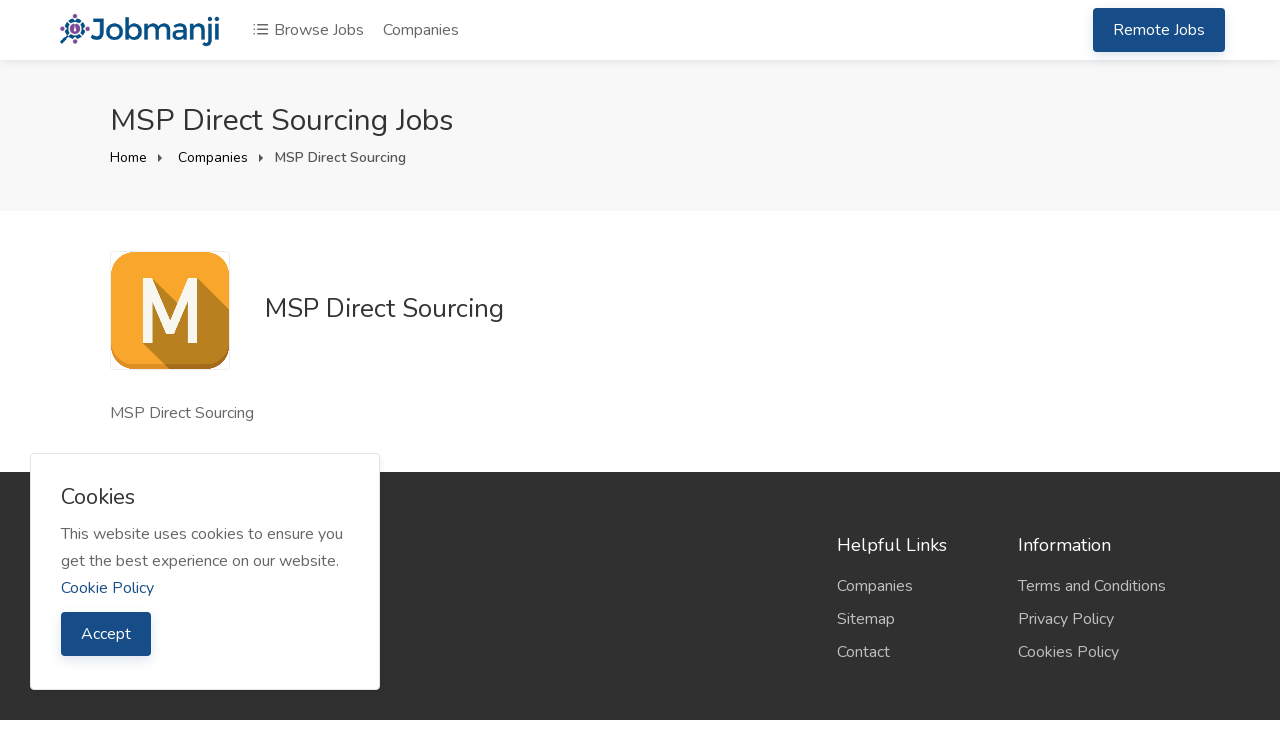

--- FILE ---
content_type: text/html; charset=UTF-8
request_url: https://www.jobmanji.com/company/173894/msp-direct-sourcing
body_size: 6058
content:
  <!DOCTYPE html>
<html lang="en" dir="ltr">
<head>
    <meta charset="UTF-8">
    <title>MSP Direct Sourcing jobs - Jobmanji.com</title>
    <meta name="viewport" content="width=device-width, initial-scale=1, maximum-scale=1">
    <meta name="author" content="Jobmanji.com">
    <meta name="description" content="MSP Direct Sourcing jobs. View all the latest jobs posted by MSP Direct Sourcing and apply now with Jobmanji">

    <link rel="dns-prefetch" href="//fonts.googleapis.com">
    <link rel="dns-prefetch" href="//google.com">
    <link rel="dns-prefetch" href="//apis.google.com">
    <link rel="dns-prefetch" href="//ajax.googleapis.com">
    <link rel="dns-prefetch" href="//www.google-analytics.com">
    <link rel="dns-prefetch" href="//pagead2.googlesyndication.com">
    <link rel="dns-prefetch" href="//gstatic.com">
    <link rel="dns-prefetch" href="//oss.maxcdn.com">
    <link rel="dns-prefetch" href="//code.jquery.com">
    <link rel="dns-prefetch" href="//cdnjs.cloudflare.com">
    <link rel="dns-prefetch" href="//cv-library.co.uk">

    <meta property="fb:app_id" content=""/>
    <meta property="og:site_name" content="Jobmanji.com"/>
    <meta property="og:locale" content="en_GB"/>
    <meta property="og:url" content="http://www.jobmanji.com/company/173894/msp-direct-sourcing"/>
    <meta property="og:title" content=" MSP Direct Sourcing jobs | Jobmanji.com" />
    <meta property="og:description" content="MSP Direct Sourcing jobs. View all the latest jobs posted by MSP Direct Sourcing and apply now with Jobmanji"/>
    <meta property="og:type" content="article"/>
        <meta property="article:author" content="#"/>
    <meta property="article:publisher" content="#"/>
    <meta property="og:image" content="https://www.jobmanji.com/storage/products/company-m.png"/>
        
    <meta property="twitter:card" content="summary">
    <meta property="twitter:title" content=" MSP Direct Sourcing jobs | Jobmanji.com">
    <meta property="twitter:description" content="MSP Direct Sourcing jobs. View all the latest jobs posted by MSP Direct Sourcing and apply now with Jobmanji">
    <meta property="twitter:domain" content="https://www.jobmanji.com/">
    <meta name="twitter:image:src" content="https://www.jobmanji.com/storage/products/company-m.png"/>

    <link rel="shortcut icon" href="https://www.jobmanji.com/storage/logo/favicon.png">

    
    <script async>
        var themecolor = '#164d88';
        var mapcolor = '#8080ff';
        var siteurl = 'https://www.jobmanji.com/';
        var template_name = 'classic-theme';
    </script>
    <style>
        :root{--theme-color-0_01: rgba(22,77,136,0.01);--theme-color-0_02: rgba(22,77,136,0.02);--theme-color-0_03: rgba(22,77,136,0.03);--theme-color-0_04: rgba(22,77,136,0.04);--theme-color-0_05: rgba(22,77,136,0.05);--theme-color-0_06: rgba(22,77,136,0.06);--theme-color-0_07: rgba(22,77,136,0.07);--theme-color-0_08: rgba(22,77,136,0.08);--theme-color-0_09: rgba(22,77,136,0.09);--theme-color-0_1: rgba(22,77,136,0.1);--theme-color-0_11: rgba(22,77,136,0.11);--theme-color-0_12: rgba(22,77,136,0.12);--theme-color-0_13: rgba(22,77,136,0.13);--theme-color-0_14: rgba(22,77,136,0.14);--theme-color-0_15: rgba(22,77,136,0.15);--theme-color-0_16: rgba(22,77,136,0.16);--theme-color-0_17: rgba(22,77,136,0.17);--theme-color-0_18: rgba(22,77,136,0.18);--theme-color-0_19: rgba(22,77,136,0.19);--theme-color-0_2: rgba(22,77,136,0.2);--theme-color-0_21: rgba(22,77,136,0.21);--theme-color-0_22: rgba(22,77,136,0.22);--theme-color-0_23: rgba(22,77,136,0.23);--theme-color-0_24: rgba(22,77,136,0.24);--theme-color-0_25: rgba(22,77,136,0.25);--theme-color-0_26: rgba(22,77,136,0.26);--theme-color-0_27: rgba(22,77,136,0.27);--theme-color-0_28: rgba(22,77,136,0.28);--theme-color-0_29: rgba(22,77,136,0.29);--theme-color-0_3: rgba(22,77,136,0.3);--theme-color-0_31: rgba(22,77,136,0.31);--theme-color-0_32: rgba(22,77,136,0.32);--theme-color-0_33: rgba(22,77,136,0.33);--theme-color-0_34: rgba(22,77,136,0.34);--theme-color-0_35: rgba(22,77,136,0.35);--theme-color-0_36: rgba(22,77,136,0.36);--theme-color-0_37: rgba(22,77,136,0.37);--theme-color-0_38: rgba(22,77,136,0.38);--theme-color-0_39: rgba(22,77,136,0.39);--theme-color-0_4: rgba(22,77,136,0.4);--theme-color-0_41: rgba(22,77,136,0.41);--theme-color-0_42: rgba(22,77,136,0.42);--theme-color-0_43: rgba(22,77,136,0.43);--theme-color-0_44: rgba(22,77,136,0.44);--theme-color-0_45: rgba(22,77,136,0.45);--theme-color-0_46: rgba(22,77,136,0.46);--theme-color-0_47: rgba(22,77,136,0.47);--theme-color-0_48: rgba(22,77,136,0.48);--theme-color-0_49: rgba(22,77,136,0.49);--theme-color-0_5: rgba(22,77,136,0.5);--theme-color-0_51: rgba(22,77,136,0.51);--theme-color-0_52: rgba(22,77,136,0.52);--theme-color-0_53: rgba(22,77,136,0.53);--theme-color-0_54: rgba(22,77,136,0.54);--theme-color-0_55: rgba(22,77,136,0.55);--theme-color-0_56: rgba(22,77,136,0.56);--theme-color-0_57: rgba(22,77,136,0.57);--theme-color-0_58: rgba(22,77,136,0.58);--theme-color-0_59: rgba(22,77,136,0.59);--theme-color-0_6: rgba(22,77,136,0.6);--theme-color-0_61: rgba(22,77,136,0.61);--theme-color-0_62: rgba(22,77,136,0.62);--theme-color-0_63: rgba(22,77,136,0.63);--theme-color-0_64: rgba(22,77,136,0.64);--theme-color-0_65: rgba(22,77,136,0.65);--theme-color-0_66: rgba(22,77,136,0.66);--theme-color-0_67: rgba(22,77,136,0.67);--theme-color-0_68: rgba(22,77,136,0.68);--theme-color-0_69: rgba(22,77,136,0.69);--theme-color-0_7: rgba(22,77,136,0.7);--theme-color-0_71: rgba(22,77,136,0.71);--theme-color-0_72: rgba(22,77,136,0.72);--theme-color-0_73: rgba(22,77,136,0.73);--theme-color-0_74: rgba(22,77,136,0.74);--theme-color-0_75: rgba(22,77,136,0.75);--theme-color-0_76: rgba(22,77,136,0.76);--theme-color-0_77: rgba(22,77,136,0.77);--theme-color-0_78: rgba(22,77,136,0.78);--theme-color-0_79: rgba(22,77,136,0.79);--theme-color-0_8: rgba(22,77,136,0.8);--theme-color-0_81: rgba(22,77,136,0.81);--theme-color-0_82: rgba(22,77,136,0.82);--theme-color-0_83: rgba(22,77,136,0.83);--theme-color-0_84: rgba(22,77,136,0.84);--theme-color-0_85: rgba(22,77,136,0.85);--theme-color-0_86: rgba(22,77,136,0.86);--theme-color-0_87: rgba(22,77,136,0.87);--theme-color-0_88: rgba(22,77,136,0.88);--theme-color-0_89: rgba(22,77,136,0.89);--theme-color-0_9: rgba(22,77,136,0.9);--theme-color-0_91: rgba(22,77,136,0.91);--theme-color-0_92: rgba(22,77,136,0.92);--theme-color-0_93: rgba(22,77,136,0.93);--theme-color-0_94: rgba(22,77,136,0.94);--theme-color-0_95: rgba(22,77,136,0.95);--theme-color-0_96: rgba(22,77,136,0.96);--theme-color-0_97: rgba(22,77,136,0.97);--theme-color-0_98: rgba(22,77,136,0.98);--theme-color-0_99: rgba(22,77,136,0.99);--theme-color-1: rgba(22,77,136,1);}
    </style>

    <link rel="stylesheet" href="https://www.jobmanji.com/templates/classic-theme/css/flags/flags.min.css?ver=2.1">
    <link rel="stylesheet" href="https://www.jobmanji.com/templates/classic-theme/css/slick.css">
    <link rel="stylesheet" href="https://www.jobmanji.com/includes/assets/css/icons.css">
    <link rel="stylesheet" href="https://www.jobmanji.com/templates/classic-theme/css/style.css?ver=2.1">
    <link rel="stylesheet" href="https://www.jobmanji.com/templates/classic-theme/css/color.css?ver=2.1">

    <script src="https://code.jquery.com/jquery-3.6.0.min.js" integrity="sha256-/xUj+3OJU5yExlq6GSYGSHk7tPXikynS7ogEvDej/m4=" crossorigin="anonymous"></script>

    
    <script async>var ajaxurl = "https://www.jobmanji.com/php/user-ajax.php";</script>
    <script async type="text/javascript">
        $(document).ready(function() {
            $('.resend').click(function(e) { 						// Button which will activate our modal
                var the_id = $(this).attr('id');						//get the id
                // show the spinner
                $(this).html("<i class='fa fa-spinner fa-pulse'></i>");
                $.ajax({											//the main ajax request
                    type: "POST",
                    data: "action=email_verify&id="+$(this).attr("id"),
                    url: ajaxurl,
                    success: function(data)
                    {
                        $("span#resend_count"+the_id).html(data);
                        //fadein the vote count
                        $("span#resend_count"+the_id).fadeIn();
                        //remove the spinner
                        $("a.resend_buttons"+the_id).remove();

                    }
                });
                return false;
            });
        });
    </script>

        <!-- ===External Code=== -->
    <!-- Global site tag (gtag.js) - Google Analytics -->
<script async src="https://www.googletagmanager.com/gtag/js?id=G-GES2RMYBG3"></script>
<script>
  window.dataLayer = window.dataLayer || [];
  function gtag(){dataLayer.push(arguments);}
  gtag('js', new Date());

  gtag('config', 'G-GES2RMYBG3');
</script>

<script async src="https://pagead2.googlesyndication.com/pagead/js/adsbygoogle.js?client=ca-pub-8016233762214785"
     crossorigin="anonymous"></script>

<script>(function(w,d,t,r,u){var f,n,i;w[u]=w[u]||[],f=function(){var o={ti:"138000919"};o.q=w[u],w[u]=new UET(o),w[u].push("pageLoad")},n=d.createElement(t),n.src=r,n.async=1,n.onload=n.onreadystatechange=function(){var s=this.readyState;s&&s!=="loaded"&&s!=="complete"||(f(),n.onload=n.onreadystatechange=null)},i=d.getElementsByTagName(t)[0],i.parentNode.insertBefore(n,i)})(window,document,"script","//bat.bing.com/bat.js","uetq");</script>

<script>function uet_report_conversion() {window.uetq = window.uetq || [];window.uetq.push('event', 'outbound_click', {});}</script>

<script type="text/javascript">
    (function(c,l,a,r,i,t,y){
        c[a]=c[a]||function(){(c[a].q=c[a].q||[]).push(arguments)};
        t=l.createElement(r);t.async=1;t.src="https://www.clarity.ms/tag/"+i;
        y=l.getElementsByTagName(r)[0];y.parentNode.insertBefore(t,y);
    })(window, document, "clarity", "script", "92q63u04nc");
</script>
    <!-- ===/External Code=== -->
    </head>
<body data-role="page" class="ltr" id="page" data-ipapi="geo_ip_db" data-showlocationicon="0">
<!--[if lt IE 9]>
<p class="browserupgrade">You are using an <strong>outdated</strong> browser. Please <a href="http://browsehappy.com/">upgrade
    your browser</a> to improve your experience.</p>
<![endif]-->
<!-- Wrapper -->
<div id="wrapper">
    <header id="header-container" class="transparent">
        <!-- Header -->
        <div id="header">
            <div class="container">
                <div class="left-side">
                    <div id="logo">
                        <a href="https://www.jobmanji.com/"><img src="https://www.jobmanji.com/storage/logo/classic-theme_logo.png" alt="Jobmanji.com"></a>
                    </div>
                    <nav class="navigation">
                        <ul>
                                                        <li class="d-none d-lg-block">
                                <a href="https://www.jobmanji.com/listing"><i class="icon-feather-list"></i> Browse Jobs</a>
                            </li>
                                                                                    <li class="d-none d-lg-block">
                                <a href="https://www.jobmanji.com/companies">Companies</a>
                            </li>
                                                    </ul>
                    </nav>
                    <div class="clearfix"></div>
                    <!-- Mobile Navigation -->
                    <nav class="mmenu-init">
                        <ul class="mm-listview">
                            <li><a href="https://www.jobmanji.com/listing">Browse Jobs</a></li>
                                                                                    <li><a href="https://www.jobmanji.com/companies">Companies</a></li>
                                                                                                                          <li><a href="https://www.jobmanji.com/category/remote-jobs" class="button ripple-effect">Remote Jobs</a></li>
                                                                                    </ul>
                    </nav>
                </div>
                <div class="right-side">
                                        <div class="header-widget d-none d-lg-block">
                        <nav class="navigation">
                            <ul>
                                                                                                          <li><a href="https://www.jobmanji.com/category/remote-jobs" class="button ripple-effect post-job">Remote Jobs</a>
                                                                                                                                </ul>
                        </nav>
                    </div>
                                        <span class="mmenu-trigger">
                <button class="hamburger hamburger--collapse" type="button">
                    <span class="hamburger-box">
                        <span class="hamburger-inner"></span>
                    </span>
                </button>
            </span>
                </div>

            </div>
        </div>

    </header>
    <div class="clearfix"></div>
        <!-- Country Picker -->
    <div class="zoom-anim-dialog mfp-hide dialog-with-tabs popup-dialog big-dialog" id="countryModal">
        <ul class="popup-tabs-nav">
            <li><a href="#country"><i class="icon-feather-map-pin"></i> Select your country</a></li>
        </ul>
        <div class="popup-tabs-container">
            <div class="popup-tab-content" id="country">

                <div class="row">
                    <div class="col-md-6">
                        <div class="input-with-icon margin-bottom-30">
                            <input class="with-border" type="text" placeholder="Search..." id="country-modal-search">
                            <i class="icon-feather-search"></i>
                        </div>
                    </div>
                    <ul id="countries" class="column col-md-12 col-sm-12 cities">
                        
                            <li data-name="United Kingdom"><span class="flag flag-uk"></span> <a
                                        href="https://www.jobmanji.com/home/en/uk"
                                        data-id="233"
                                        data-name="United Kingdom"> United Kingdom</a></li>
                        
                            <li data-name="United States"><span class="flag flag-us"></span> <a
                                        href="https://www.jobmanji.com/home/en/us"
                                        data-id="235"
                                        data-name="United States"> United States</a></li>
                        
                    </ul>
                </div>
            </div>
        </div>
    </div>
 
<div id="titlebar">
    <div class="container">
        <div class="row">
            <div class="col-md-12">
                <h2>MSP Direct Sourcing Jobs</h2>
                <!-- Breadcrumbs -->
                <nav id="breadcrumbs">
                    <ul>
                        <li><a href="https://www.jobmanji.com/">
                                Home
                            </a></li>
                        <li><a href="https://www.jobmanji.com/companies">
                                Companies
                            </a></li>
                        <li>MSP Direct Sourcing</li>
                    </ul>
                </nav>

            </div>
        </div>
    </div>
</div>
<div class="container">
	<div class="row">
		<!-- Content -->
		<div class="col-xl-8 col-lg-8">
      <div class="single-page-section">
        <div class="single-page-inner">
          <div class="single-page-image"><img src="https://www.jobmanji.com/storage/products/company-m.png" alt="MSP Direct Sourcing"></div>
          <div class="single-page-details">
            <h3>MSP Direct Sourcing</h3>
            <ul>
                                                              </ul>
        </div>
        </div>
      </div>
			<div class="single-page-section">
				MSP Direct Sourcing
			</div>

					</div>


		<!-- Sidebar -->
		<div class="col-xl-4 col-lg-4">
			<div class="sidebar-container">
                			</div>
		</div>

	</div>
</div>
<div class="margin-top-15"></div>
<link href="https://www.jobmanji.com/templates/classic-theme/css/map/map-marker.css" type="text/css" rel="stylesheet">
<script type='text/javascript' src='https://www.jobmanji.com/templates/classic-theme/js/jquery-migrate-1.2.1.min.js'></script>
<script type='text/javascript' src='//maps.google.com/maps/api/js?key=AIzaSyBUr5IvxGFRezib-XIyCSaCo6i9erS9HEU&#038;libraries=places%2Cgeometry&#038;ver=2.2.1'></script>
<script type='text/javascript' src='https://www.jobmanji.com/templates/classic-theme/js/map/richmarker-compiled.js'></script>
<script type='text/javascript' src='https://www.jobmanji.com/templates/classic-theme/js/map/markerclusterer_packed.js'></script>
<script type='text/javascript' src='https://www.jobmanji.com/templates/classic-theme/js/map/gmapAdBox.js'></script>
<script type='text/javascript' src='https://www.jobmanji.com/templates/classic-theme/js/map/maps.js'></script>
<script async="async" type="text/javascript">
    var _latitude = ;
    var _longitude = ;
    var site_url = 'https://www.jobmanji.com/';
    var color = '#8080ff';
    var path = 'https://www.jobmanji.com/templates/classic-theme';
    var element = "map-detail";
    simpleMap(_latitude, _longitude, element);
</script>
 <!-- Footer -->
<div id="footer">
    <div class="footer-middle-section">
        <div class="container">
            <div class="row">
                <div class="col-xl-5 col-lg-5 col-md-12">
                    <div class="footer-logo">
                        <img src="https://www.jobmanji.com/storage/logo/classic-theme_footer_logo.png" alt="Footer Logo">
                    </div>
                    <p>Quickly find the latest jobs near you.</p>
                </div>
                <div class="col-xl-1 col-lg-1">
                </div>
                <div class="col-xl-2 col-lg-2 col-md-4">
                    <div class="footer-links">
                                          </div>
                </div>
                <div class="col-xl-2 col-lg-2 col-md-4">
                    <div class="footer-links">
                        <h3>Helpful Links</h3>
                        <ul>
                                                                                                                                            <li><a href="https://www.jobmanji.com/companies">Companies</a></li>
                                                        <li><a href="https://www.jobmanji.com/sitemap">Sitemap</a></li>
                            <li><a href="https://www.jobmanji.com/contact">Contact</a></li>
                        </ul>
                    </div>
                </div>
                <div class="col-xl-2 col-lg-2 col-md-4">
                    <div class="footer-links">
                        <h3>Information</h3>
                        <ul>
                            
                            <li><a href="https://www.jobmanji.com/page/terms-and-conditions">Terms and Conditions</a></li>
                            
                            <li><a href="https://www.jobmanji.com/page/privacy-policy">Privacy Policy</a></li>
                            
                            <li><a href="https://www.jobmanji.com/page/cookies-policy">Cookies Policy</a></li>
                            
                                                                                </ul>
                    </div>
                </div>
            </div>
        </div>
    </div>
    <div class="footer-bottom-section">
        <div class="container">
            <div class="row">
                <div class="col-xl-12">
                    <div class="footer-rows-left">
                        <div class="footer-row">
                            <span class="footer-copyright-text">© Copyright 2025 Jobmanji. All rights reserved</span>
                        </div>
                    </div>
                    <div class="footer-rows-right">
                        <div class="footer-row">
                            <ul class="footer-social-links">
                                                                                                                                                                                                                            </ul>
                            <div class="clearfix"></div>
                        </div>
                    </div>
                </div>
            </div>
        </div>
    </div>

</div>
</div>
<!-- Cookie constent -->
<div class="cookieConsentContainer">
    <div class="cookieTitle">
        <h3>Cookies</h3>
    </div>
    <div class="cookieDesc">
        <p>This website uses cookies to ensure you get the best experience on our website.
                        <a href="https://www.jobmanji.com/page/cookies-policy">Cookie Policy</a>
                    </p>
    </div>
    <div class="cookieButton">
        <a href="javascript:void(0)" class="button cookieAcceptButton">Accept</a>
    </div>
</div>

<!-- Sign In Popup -->
<div id="sign-in-dialog" class="zoom-anim-dialog mfp-hide dialog-with-tabs popup-dialog">
        <ul class="popup-tabs-nav">
            <li><a href="#login">Login</a></li>
        </ul>
        <div class="popup-tabs-container">
            <div class="popup-tab-content" id="login">
                <div class="welcome-text">
                    <h3>Welcome Back!</h3>
                    <span>Don't have an account? <a href="https://www.jobmanji.com/signup">Sign Up Now!</a></span>
                </div>
                                <form id="login-form" method="post" action="https://www.jobmanji.com/login?ref=/company/173894/msp-direct-sourcing">
                    <div id="login-status" class="notification error" style="display:none"></div>
                    <div class="input-with-icon-left">
                        <i class="la la-user"></i>
                        <input type="text" class="input-text with-border" name="username" id="username"
                               placeholder="Username / Email Address" required/>
                    </div>

                    <div class="input-with-icon-left">
                        <i class="la la-unlock"></i>
                        <input type="password" class="input-text with-border" name="password" id="password"
                               placeholder="Password" required/>
                    </div>
                    <a href="https://www.jobmanji.com/login?fstart=1" class="forgot-password">Forgot Password?</a>
                    <button id="login-button" class="button full-width button-sliding-icon ripple-effect" type="submit" name="submit">Login <i class="icon-feather-arrow-right"></i></button>
                </form>
            </div>

    </div>
</div>

<script>
    var session_uname = "";
    var session_uid = "";
    var session_img = "{USERPIC}";
    // Language Var
    var LANG_ERROR_TRY_AGAIN = "Error: Please try again.";
    var LANG_LOGGED_IN_SUCCESS = "Logged in successfully. Redirecting...";
    var LANG_ERROR = "Error";
    var LANG_CANCEL = "Cancel";
    var LANG_DELETED = "Deleted";
    var LANG_ARE_YOU_SURE = "Are you sure?";
    var LANG_YOU_WANT_DELETE = "You want to delete this job";
    var LANG_YES_DELETE = "Yes, delete it";
    var LANG_JOB_DELETED = "Job has been deleted";
    var LANG_RESUME_DELETED = "Resume Deleted.";
    var LANG_EXPERIENCE_DELETED = "Experience Deleted.";
    var LANG_COMPANY_DELETED = "Company Deleted.";
    var LANG_SHOW = "Show";
    var LANG_HIDE = "Hide";
    var LANG_HIDDEN = "Hidden";
    var LANG_TYPE_A_MESSAGE = "Type a message";
    var LANG_ADD_FILES_TEXT = "Add files to the upload queue and click the start button.";
    var LANG_ENABLE_CHAT_YOURSELF = "Could not able to chat yourself.";
    var LANG_JUST_NOW = "Just now";
    var LANG_PREVIEW = "Preview";
    var LANG_SEND = "Send";
    var LANG_FILENAME = "Filename";
    var LANG_STATUS = "Status";
    var LANG_SIZE = "Size";
    var LANG_DRAG_FILES_HERE = "Drag files here";
    var LANG_STOP_UPLOAD = "Stop Upload";
    var LANG_ADD_FILES = "Add files";
    var LANG_CHATS = "Chats";
    var LANG_NO_MSG_FOUND = "No message found";
    var LANG_ONLINE = "Online";
    var LANG_OFFLINE = "Offline";
    var LANG_TYPING = "Typing...";
    var LANG_GOT_MESSAGE = "You got a message";
</script>

<!-- Scripts -->
<script src="https://www.jobmanji.com/templates/classic-theme/js/mmenu.min.js"></script>
<script src="https://www.jobmanji.com/templates/classic-theme/js/tippy.all.min.js"></script>
<script src="https://www.jobmanji.com/templates/classic-theme/js/bootstrap-select.min.js"></script>
<script src="https://www.jobmanji.com/templates/classic-theme/js/snackbar.js"></script>
<script src="https://www.jobmanji.com/templates/classic-theme/js/magnific-popup.min.js"></script>
<script src="https://cdnjs.cloudflare.com/ajax/libs/jquery-cookie/1.4.1/jquery.cookie.min.js" integrity="sha512-3j3VU6WC5rPQB4Ld1jnLV7Kd5xr+cq9avvhwqzbH/taCRNURoeEpoPBK9pDyeukwSxwRPJ8fDgvYXd6SkaZ2TA==" crossorigin="anonymous"></script>
<script src="https://www.jobmanji.com/templates/classic-theme/js/jquery.nicescroll.min.js"></script>
<script src="https://www.jobmanji.com/templates/classic-theme/js/slick.min.js"></script>
<script src="https://www.jobmanji.com/templates/classic-theme/js/user-ajax.js?ver=2.1"></script>
<script src="https://www.jobmanji.com/templates/classic-theme/js/custom.js?ver=2.1"></script>

<script>
    /* THIS PORTION OF CODE IS ONLY EXECUTED WHEN THE USER THE LANGUAGE(CLIENT-SIDE) */
    $(function () {
        $('.language-switcher').on('click', '.dropdown-menu li', function (e) {
            var lang = $(this).data('lang');
            if (lang != null) {
                var res = lang.substr(0, 2);
                $('#selected_lang').html(res);
                $.cookie('Quick_lang', lang,{ path: '/' });
                location.reload();
            }
        });
    });
    $(document).ready(function () {
        var lang = $.cookie('Quick_lang');
        if (lang != null) {
            var res = lang.substr(0, 2);
            $('#selected_lang').html(res);
        }
    });
</script>
</body>
</html>
 
 

--- FILE ---
content_type: text/html; charset=utf-8
request_url: https://www.google.com/recaptcha/api2/aframe
body_size: 269
content:
<!DOCTYPE HTML><html><head><meta http-equiv="content-type" content="text/html; charset=UTF-8"></head><body><script nonce="ERAXXTy8uMdLjN3YP6thEg">/** Anti-fraud and anti-abuse applications only. See google.com/recaptcha */ try{var clients={'sodar':'https://pagead2.googlesyndication.com/pagead/sodar?'};window.addEventListener("message",function(a){try{if(a.source===window.parent){var b=JSON.parse(a.data);var c=clients[b['id']];if(c){var d=document.createElement('img');d.src=c+b['params']+'&rc='+(localStorage.getItem("rc::a")?sessionStorage.getItem("rc::b"):"");window.document.body.appendChild(d);sessionStorage.setItem("rc::e",parseInt(sessionStorage.getItem("rc::e")||0)+1);localStorage.setItem("rc::h",'1769503840637');}}}catch(b){}});window.parent.postMessage("_grecaptcha_ready", "*");}catch(b){}</script></body></html>